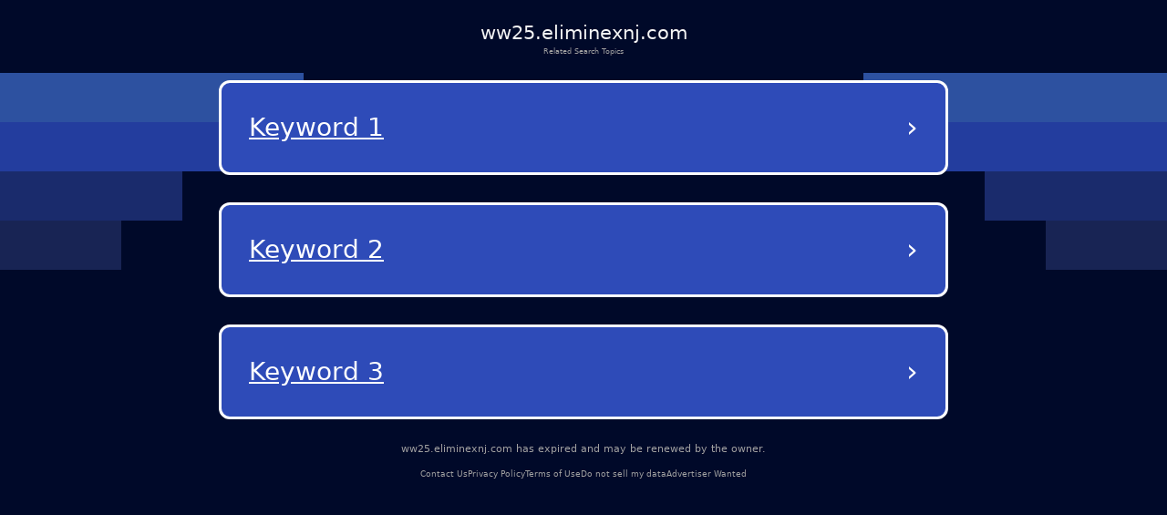

--- FILE ---
content_type: text/html; charset=utf-8
request_url: http://ww25.eliminexnj.com/ants/?subid1=20230604-2138-4413-935a-77093ce45f8d
body_size: 5356
content:
<!DOCTYPE html><html lang="en-us" q:render="ssr" q:route="/" q:container="paused" q:version="1.12.1-dev+7061ec0-20250220223946" q:base="/build/" q:locale="" q:manifest-hash="vb7nit" q:instance="hy5xlwzub1"><!--qv q:id=0 q:key=tntn:Qb_0--><!--qv q:id=1 q:key=p1yC:vp_4--><!--qv q:s q:sref=1 q:key=--><head q:head><meta charset="utf-8" q:head><link rel="manifest" href="/manifest.json" q:key="vp_0" q:head><!--qv q:id=2 q:key=0vph:vp_1--><!--qv q:key=0D_0--><title q:head>ww25.eliminexnj.com</title><link rel="canonical" href="http://ww25.eliminexnj.com/" q:id="3" q:head><meta name="viewport" content="width=device-width, initial-scale=1.0" q:head><link rel="icon" type="image/svg+xml" href="/favicon.svg" q:head><meta name="ww25.eliminexnj.com" content="Demo site" q:head><!--/qv--><!--/qv--><style data-src="/assets/DX80Q5JN-style.css">*,body{margin:0;padding:0;box-sizing:border-box}html,body{width:100%;height:100%;overflow-x:hidden}:root{--bg: #000929;--text: #fff;--muted: #a1a1a1;--card: #181b1f;--card-2: rgba(255, 255, 255, .1);--sep: rgba(235, 109, 104, .2);--cta: #e0e3e7;--accent: #efb100;--focus: #94c2ff;--radius: .5rem;--radius-lg: .875rem;--gap: 2rem;--maxw: 56rem;font-size:calc(1600vw / 2200)}@media (max-width: 1920px){:root{font-size:calc(1600vw / 1920)}}@media (max-width: 992px){:root{font-size:90%}}@media (max-width: 639px){:root{font-size:calc(1600vw / 390)}}body{font-family:Lato,system-ui,-apple-system,Segoe UI,Roboto,Arial,sans-serif;font-size:1rem;line-height:1.5;background:var(--bg);color:var(--text);-webkit-font-smoothing:antialiased;-moz-osx-font-smoothing:grayscale;position:relative}#root{min-height:100%;width:100%}a{color:inherit;text-decoration:none;cursor:pointer}.background{position:absolute;top:0;left:0;width:100%;height:100%;z-index:-1;pointer-events:none;overflow:hidden}.shapes_left,.shapes_right{top:7.5rem;display:flex;flex-direction:column;gap:.5rem;position:absolute}.shapes_left{left:0}.shapes_right{right:0;align-items:flex-end}.shape{height:5.0625rem}.shape:first-child{width:31.25rem;background-color:#2d51a0}.shape:nth-child(2){width:25rem;background-color:#233d9e}.shape:nth-child(3){width:18.75rem;background-color:#1a2b6c}.shape:nth-child(4){width:12.5rem;background-color:#182454}.card{--frost: 2rem;isolation:isolate;border-radius:.5rem;background:#ffffff1a;color:#fff;padding:1rem;position:relative}.card:before{content:"";position:absolute;top:0;right:0;bottom:0;left:0;border-radius:inherit;padding:.125rem;pointer-events:none;z-index:0;background:linear-gradient(-10deg,#ffffff03,#ffffff1a) border-box;-webkit-mask:linear-gradient(#000 0 0) content-box,linear-gradient(#000 0 0);-webkit-mask-composite:xor;mask:linear-gradient(#000 0 0) content-box,linear-gradient(#000 0 0);mask-composite:exclude}.main-container{color:#fff;min-height:100vh;padding:20px}.debug{margin-top:300px;color:#fff}@media (max-width: 992px){.background{display:none}}
</style><style q:style="vfonbe-0" hidden>:root{view-transition-name:none}</style></head><body lang="en"><!--qv q:id=4 q:key=ScE8:vp_2--><!--qv q:key=ni_2--><!--qv q:id=5 q:key=VKFl:ni_0--><!--qv q:key=yB_2--><!--qv q:id=6 q:key=1MXn:yB_0--><!--/qv--><!--qv q:s q:sref=5 q:key=--><!--qv q:id=7 q:key=B0lq:ni_0--><!--qv q:key=i8_9--><main class="wrap"><header class="header"><h1 class="domain">ww25.eliminexnj.com</h1><p class="subtitle">Related Search Topics</p></header><section><!--qv q:id=8 q:key=pSaa:i8_0--><style q:style="ynw8b3-0" hidden>
    .navigation-buttons-container {
      display: flex;
      flex-direction: column;
      align-items: center;
      justify-content: center;
      padding: 10px;
      width: 100%;
    }
    
    .loading-container {
      display: flex;
      flex-direction: column;
      align-items: center;
      justify-content: center;
      padding: 40px;
      color: #0f1e78;
    }
    
    .loading-spinner {
      width: 40px;
      height: 40px;
      border: 4px solid #f3f3f3;
      border-top: 4px solid #0f1e78;
      border-radius: 50%;
      animation: spin 1s linear infinite;
      margin-bottom: 20px;
    }
    
    @keyframes spin {
      0% { transform: rotate(0deg); }
      100% { transform: rotate(360deg); }
    }
    
    .nav-button {
      background-color: rgb(46, 75, 184);
      color: white;
      border-radius: 12px;
      border: 3px solid white;
      padding: 25px 30px;
      margin: 15px 0;
      width: 90%;
      max-width: 800px;
      display: flex;
      justify-content: space-between;
      align-items: center;
      text-decoration: none;
      transition: background-color 0.3s, border-color 0.3s;
      position: relative;
    }
    
    .nav-button:hover {
      background-color: rgb(36, 65, 174);
    }
    
    .button-text {
      font-size: 28px;
      font-weight: normal;
      text-decoration: underline;
      text-align: left;
      flex: 1;
      overflow: hidden;
      text-overflow: ellipsis;
      white-space: nowrap;
      padding-right: 10px;
      text-transform: capitalize;
    }
    
    .arrow {
      font-size: 32px;
      font-weight: normal;
      color: white;
    }
  </style><div class="navigation-buttons-container" q:key="v4_0"><a href="/ads/keyword-1" class="nav-button" q:key="fallback-0"><span class="button-text">keyword 1</span><span class="arrow">›</span></a><a href="/ads/keyword-2" class="nav-button" q:key="fallback-1"><span class="button-text">keyword 2</span><span class="arrow">›</span></a><a href="/ads/keyword-3" class="nav-button" q:key="fallback-2"><span class="button-text">keyword 3</span><span class="arrow">›</span></a></div><!--/qv--></section><footer><p class="info"><!--t=9-->ww25.eliminexnj.com has expired and may be renewed by the owner.<!----></p><nav><span><a href="/contact-us">Contact Us</a></span><span><a href="/privacy-policy">Privacy Policy</a></span><span><a href="/terms-of-use">Terms of Use</a></span><span><a href="/do-not-sell-my-data">Do not sell my data</a></span><span><a href="/advertiser-wanted">Advertiser Wanted</a></span></nav></footer></main><div class="background"><div class="shapes_left"><div class="shape"></div><div class="shape"></div><div class="shape"></div><div class="shape"></div></div><div class="shapes_right"><div class="shape"></div><div class="shape"></div><div class="shape"></div><div class="shape"></div></div></div><style>
        .wrap {
          min-height: calc(100dvh + 5rem);
          padding: 0 1.75rem;
          gap: 0.62rem;
          width: 100%;
          display: flex;
          flex-direction: column;
        }

        .header {
          display: flex;
          flex-direction: column;
          align-items: center;
          gap: 0.69rem;
          padding-top: 1.88rem;
          text-align: center;
        }

        .domain {
          color: #f5f5f5;
          font-size: 2rem;
          font-style: normal;
          font-weight: 500;
        }

        .subtitle {
          color: var(--muted);
          font-size: 0.75rem;
          font-style: normal;
          font-weight: 400;
        }

        section {
          display: flex;
          flex-direction: column;
          align-items: center;
          gap: 4rem;
        }

        footer {
          margin-top: auto;
          padding-bottom: 3.25rem;
        }

        footer nav {
          display: flex;
          width: fit-content;
          margin: 0 auto;
          flex-wrap: wrap;
          align-items: center;
          justify-content: center;
          text-align: center;
        }

        footer nav a {
          font-size: 0.875rem;
          color: var(--muted);
          text-decoration-style: solid;
          text-decoration-skip-ink: none;
          text-decoration-thickness: auto;
          text-underline-offset: auto;
          text-underline-position: from-font;
          transition: opacity 0.2s ease-in-out;
        }

        footer nav a:hover {
          opacity: 0.8;
        }

        footer nav span:not(:last-child)::after {
          content: &#39;•&#39;;
          margin-left: 1.31rem;
          margin-right: 1.31rem;
          color: var(--muted);
        }

        .info {
          font-size: 1rem;
          line-height: 1.5rem;
          font-style: normal;
          color: var(--muted);
          font-weight: 500;
          text-align: center;
          margin-bottom: auto;
          padding-bottom: 1rem;
        }

        @media (max-width: 992px) {
          footer {
            margin-top: auto;
            padding-bottom: 1rem;
          }

          footer .info {
            max-width: 15rem;
            margin: 0 auto;
          }

          section {
            gap: 14rem;
          }

          footer nav a {
            font-size: 0.75rem;
          }

          footer nav span:not(:last-child)::after {
            margin-left: 0.5rem;
            margin-right: 0.5rem;
          }
        }
      </style><!--/qv--><!--/qv--><!--/qv--><!--/qv--><!--/qv--><script on-document:qcinit="q-BRBr7aun.js#s_9KRx0IOCHt8" on-document:qinit="#0" q:key="ni_1"></script><!--/qv--><!--/qv--><!--qv q:key=vp_3--><script q:key="ni_7">((i,r,a,o)=>{a=e=>{const t=document.querySelector("[q\\:base]");t&&r.active&&r.active.postMessage({type:"qprefetch",base:t.getAttribute("q:base"),...e})},document.addEventListener("qprefetch",e=>{const t=e.detail;r?a(t):i.push(t)}),"serviceWorker"in navigator?navigator.serviceWorker.register("/service-worker.js").then(e=>{o=()=>{r=e,i.forEach(a),a({bundles:i})},e.installing?e.installing.addEventListener("statechange",t=>{t.target.state=="activated"&&o()}):e.active&&o()}).catch(e=>console.error(e)):console.log("Service worker not supported in this browser.")})([])</script><!--/qv--></body><!--/qv--><!--/qv--><!--/qv--><script q:type="prefetch-bundles">document.dispatchEvent(new CustomEvent("qprefetch",{detail:{"bundles":["q-BRBr7aun.js"]}}));
          (window.qwikPrefetchSW||(window.qwikPrefetchSW=[])).push(["prefetch","/build/","q-BRBr7aun.js"]);document.dispatchEvent(new CustomEvent('qprefetch', {detail:{links: [location.pathname]}}))</script><script type="qwik/json">{"refs":{},"ctx":{},"objs":[],"subs":[]}</script><script q:func="qwik/json">document["qFuncs_hy5xlwzub1"]=[()=>{((w,h)=>{if(!w._qcs&&h.scrollRestoration==="manual"){w._qcs=true;const s=h.state?._qCityScroll;if(s){w.scrollTo(s.x,s.y);}document.dispatchEvent(new Event("qcinit"));}})(window,history);}]</script><script id="qwikloader">(()=>{var e=Object.defineProperty,t=Object.getOwnPropertySymbols,o=Object.prototype.hasOwnProperty,r=Object.prototype.propertyIsEnumerable,n=(t,o,r)=>o in t?e(t,o,{enumerable:!0,configurable:!0,writable:!0,value:r}):t[o]=r,s=(e,s)=>{for(var a in s||(s={}))o.call(s,a)&&n(e,a,s[a]);if(t)for(var a of t(s))r.call(s,a)&&n(e,a,s[a]);return e};((e,t)=>{const o="__q_context__",r=window,n=new Set,a=new Set([e]),i="replace",c="forEach",l="target",f="getAttribute",p="isConnected",b="qvisible",u="_qwikjson_",y=(e,t)=>Array.from(e.querySelectorAll(t)),h=e=>{const t=[];return a.forEach((o=>t.push(...y(o,e)))),t},d=e=>{S(e),y(e,"[q\\:shadowroot]").forEach((e=>{const t=e.shadowRoot;t&&d(t)}))},m=e=>e&&"function"==typeof e.then,w=(e,t,o=t.type)=>{h("[on"+e+"\\:"+o+"]")[c]((r=>g(r,e,t,o)))},q=t=>{if(void 0===t[u]){let o=(t===e.documentElement?e.body:t).lastElementChild;for(;o;){if("SCRIPT"===o.tagName&&"qwik/json"===o[f]("type")){t[u]=JSON.parse(o.textContent[i](/\\x3C(\/?script)/gi,"<$1"));break}o=o.previousElementSibling}}},v=(e,t)=>new CustomEvent(e,{detail:t}),g=async(t,r,n,a=n.type)=>{const c="on"+r+":"+a;t.hasAttribute("preventdefault:"+a)&&n.preventDefault(),t.hasAttribute("stoppropagation:"+a)&&n.stopPropagation();const l=t._qc_,b=l&&l.li.filter((e=>e[0]===c));if(b&&b.length>0){for(const e of b){const o=e[1].getFn([t,n],(()=>t[p]))(n,t),r=n.cancelBubble;m(o)&&await o,r&&n.stopPropagation()}return}const u=t[f](c);if(u){const r=t.closest("[q\\:container]"),a=r[f]("q:base"),c=r[f]("q:version")||"unknown",l=r[f]("q:manifest-hash")||"dev",b=new URL(a,e.baseURI);for(const f of u.split("\n")){const u=new URL(f,b),y=u.href,h=u.hash[i](/^#?([^?[|]*).*$/,"$1")||"default",d=performance.now();let w,v,g;const A=f.startsWith("#"),_={qBase:a,qManifest:l,qVersion:c,href:y,symbol:h,element:t,reqTime:d};if(A){const t=r.getAttribute("q:instance");w=(e["qFuncs_"+t]||[])[Number.parseInt(h)],w||(v="sync",g=Error("sync handler error for symbol: "+h))}else{const e=u.href.split("#")[0];try{const t=import(e);q(r),w=(await t)[h],w||(v="no-symbol",g=Error(`${h} not in ${e}`))}catch(e){v||(v="async"),g=e}}if(!w){E("qerror",s({importError:v,error:g},_)),console.error(g);break}const k=e[o];if(t[p])try{e[o]=[t,n,u],A||E("qsymbol",s({},_));const r=w(n,t);m(r)&&await r}catch(e){E("qerror",s({error:e},_))}finally{e[o]=k}}}},E=(t,o)=>{e.dispatchEvent(v(t,o))},A=e=>e[i](/([A-Z])/g,(e=>"-"+e.toLowerCase())),_=async e=>{let t=A(e.type),o=e[l];for(w("-document",e,t);o&&o[f];){const r=g(o,"",e,t);let n=e.cancelBubble;m(r)&&await r,n=n||e.cancelBubble||o.hasAttribute("stoppropagation:"+e.type),o=e.bubbles&&!0!==n?o.parentElement:null}},k=e=>{w("-window",e,A(e.type))},C=()=>{var o;const s=e.readyState;if(!t&&("interactive"==s||"complete"==s)&&(a.forEach(d),t=1,E("qinit"),(null!=(o=r.requestIdleCallback)?o:r.setTimeout).bind(r)((()=>E("qidle"))),n.has(b))){const e=h("[on\\:"+b+"]"),t=new IntersectionObserver((e=>{for(const o of e)o.isIntersecting&&(t.unobserve(o[l]),g(o[l],"",v(b,o)))}));e[c]((e=>t.observe(e)))}},O=(e,t,o,r=!1)=>e.addEventListener(t,o,{capture:r,passive:!1}),S=(...e)=>{for(const t of e)"string"==typeof t?n.has(t)||(a.forEach((e=>O(e,t,_,!0))),O(r,t,k,!0),n.add(t)):a.has(t)||(n.forEach((e=>O(t,e,_,!0))),a.add(t))};if(!(o in e)){e[o]=0;const t=r.qwikevents;Array.isArray(t)&&S(...t),r.qwikevents={events:n,roots:a,push:S},O(e,"readystatechange",C),C()}})(document)})()</script><script>window.qwikevents.push("qcinit", "qinit")</script></html>